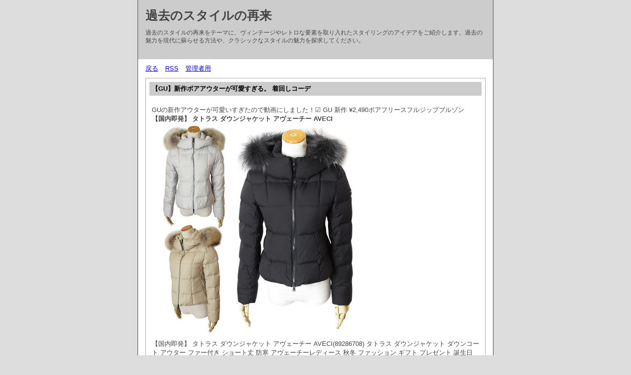

--- FILE ---
content_type: text/html; charset=utf-8
request_url: https://www.surugakai.net/newsuruga/endayori/diary.cgi?no=74
body_size: 4050
content:
<?xml version="1.0" encoding="utf-8"?>
<!DOCTYPE html PUBLIC "-//W3C//DTD XHTML 1.0 Strict//EN" "http://www.w3.org/TR/xhtml1/DTD/xhtml1-strict.dtd">
<html xmlns="http://www.w3.org/1999/xhtml" xml:lang="ja" lang="ja" dir="ltr">

<head>
	<meta http-equiv="Content-Type" content="text/html; charset=utf-8" />
	<meta http-equiv="Content-Style-Type" content="text/css" />
	<meta http-equiv="Content-Script-Type" content="text/javascript" />
	<title>過去のスタイルの再来</title>
	<link rel="stylesheet" href="https://www.surugakai.net/newsuruga/endayori/skin/common.css" type="text/css" media="all" />
	<link rel="alternate" href="https://www.surugakai.net/newsuruga/endayori/diary.cgi?mode=rss" type="application/rss+xml" title="RSS" />
	<script type="text/javascript" src="https://www.surugakai.net/newsuruga/endayori/skin/common.js"></script>
</head>

<body>
<div id="container">
<div id="header">
	<h1><a href="https://www.surugakai.net/newsuruga/endayori/diary.cgi">過去のスタイルの再来</a></h1>
	<p>過去のスタイルの再来をテーマに、ヴィンテージやレトロな要素を取り入れたスタイリングのアイデアをご紹介します。過去の魅力を現代に蘇らせる方法や、クラシックなスタイルの魅力を探求してください。</p>
</div>
<div id="menu">
	<h2>目次</h2>
	<ul>
		<li><a href="https://www.surugakai.net/newsuruga/endayori/diary.cgi">戻る</a></li>
		<li><a href="https://www.surugakai.net/newsuruga/endayori/diary.cgi?mode=rss">RSS</a></li>
		<li><a href="https://www.surugakai.net/newsuruga/endayori/diary.cgi?mode=admin">管理者用</a></li>
	</ul>
</div>
	<div id="diary">
		<h2>記事一覧</h2>
		<div class="diary">
			<h3>【GU】新作ボアアウターが可愛すぎる。 着回しコーデ</h3>
			<div class="text">
				<!--<p></p>-->
				<!--<p></p>-->
				<p>GUの新作アウターが可愛いすぎたので動画にしました！☑︎ GU 新作 ¥2,490ボアフリースフルジップブルゾン<br><strong>【国内即発】 タトラス ダウンジャケット アヴェーチー AVECI</strong><br><img  style="max-width:100%;" src="https://cdn-images.buyma.com/product-images/tatras/fashion/outer/down-jacket/221122/0089286708/510935073/428/tatras-fashion-outer-down-jacket.jpg" /><br>【国内即発】 タトラス ダウンジャケット アヴェーチー AVECI(89286708)          タトラス ダウンジャケット ダウンコート アウター ファー付き ショート丈 防寒 アヴェーチーレディース 秋冬 ファッション ギフト プレゼント 誕生日 記念日 母の日TATRAS AVECI LTAT22A4866-D 【2023年秋冬新作 2023AW】タイトなシルエットが特徴のショート丈ナイロンダウンジャケット。<a href="https://www.hacopy.jp/Celine3/"  target="_blank">セリーヌ tシャツ 偽物</a>裾に向かって少し広がるAラインシルエットで、パンツでもスカートでも合わせやすい万能デザインです。<br><br><strong>トレンチコート ロングコート スプリングコート ワンピース風</strong><br><img  style="max-width:100%;" src="https://cdn-images.buyma.com/imgdata/item/220316/0080796021/438988076/428.jpg" /><br>トレンチコート ロングコート スプリングコート ワンピース風(80796021)          【スタイリング】いつものコーデをフェミニンに。ディテールにかわいらしさが漂う1着「ロングコート」。とにかく丈が長いことが重要！色々な着こなしが楽しめる優秀ロングコート。羽織るだけで、大人のこなれたコーデが完成！シンプルなのでアクセサリーやバッグが映えるから、コーデも楽しくなっちゃう。【カラー】ネイビー、灰ベージュ<br><br><strong>【バレンシアガ ロゴパーカー 偽物】WFP MEDIUM フィット ピンク 570792TJVK45622</strong><br><img  style="max-width:100%;" src="https://www.totecopy.com/images/202109/goods_img/31211_P_1632761025047.jpg" /><br><p>【<strong>バレンシアガ ロゴパーカー 偽物</strong>】WFP MEDIUM フィット ピンク 570792TJVK45621</p><p>レディースファッション » トップス » パーカー・フーディ</p><p>◎商品情報</p><p>ミディアムフリース</p><p>ミディアム フィット</p><p>ドローストリング付きフード</p><p>フロントにカンガルーポケット x１</p><p>フロントとバックにWFPアートワーク プリント</p><p>冷水で洗濯機使用可</p><p>モデルはFRサイズSを着用しています</p><p>素材： コットン 100%</p><p><br/></p><br>【関連記事】:<strong><a href="https://dannoso.top/archives/179">シャネル 服 安い</a></strong></p>
			</div>
			<ul class="info">
				<li><a href="https://www.surugakai.net/newsuruga/endayori/diary.cgi?no=74">2023年04月18日(火)16時04分</a></li>
				<li><a href="https://www.surugakai.net/newsuruga/endayori/diary.cgi?no=74" title="記事No.74の固定URL">この記事のURL</a></li>
				<li><a href="https://www.surugakai.net/newsuruga/endayori/diary.cgi?field=">未分類</a></li>
				<li><a href="https://www.surugakai.net/newsuruga/endayori/diary.cgi?mode=comment&amp;no=74#comment">コメント(9)</a></li>
				<!--<li><a href="https://www.surugakai.net/newsuruga/endayori/diary.cgi?mode=trackback&amp;no=74">トラックバック(0)</a></li>-->
				<!--<li><a href="https://www.surugakai.net/newsuruga/endayori/diary.cgi?mode=admin&amp;work=edit&amp;edit=74&amp;exec_form=on">編集</a>・<a href="https://www.surugakai.net/newsuruga/endayori/diary.cgi?mode=admin&amp;work=edit&amp;del=74&amp;exec_confirm=on">削除</a></li>-->
			</ul>
		</div>
	</div>
	<div id="comment">
		<h2>コメント一覧</h2>
		<!--ARTICLE_COMMENT_START-->
		<ul>
			<li><a href="https://www.surugakai.net/newsuruga/endayori/diary.cgi?mode=comment&amp;no=74#form">この記事にコメントを投稿する</a></li>
		</ul>
		<!--ARTICLE_COMMENT_END-->
		<div class="comment">
			<h3>gucci ミッキー <!--Ｅメール--> <a href="https://yasuthugu.top/?p=183">ＵＲＬ</a> 2023年11月27日(月)20時48分 <a href="https://www.surugakai.net/newsuruga/endayori/diary.cgi?mode=edit&amp;no=173">編集・削除</a></h3>
			<div class="text">
				<!--<p></p>-->
				<p>「     ミッキー シャツ」に関する最新情報をお知らせいたします</p>
			</div>
		</div>
		<div class="comment">
			<h3>ロング丈 レインコー <!--Ｅメール--> <!--ＵＲＬ--> 2023年12月01日(金)14時49分 <a href="https://www.surugakai.net/newsuruga/endayori/diary.cgi?mode=edit&amp;no=248">編集・削除</a></h3>
			<div class="text">
				<!--<p></p>-->
				<p>何かとコーディネートに悩みがちな梅雨シーズン、1着あると便利なのがレインコートだ。それもロング丈ならインナーやパンツが雨に濡れる心配も少なく、かつ旬なリラックスムードを一気にまとうことも可能</p>
			</div>
		</div>
		<div class="comment">
			<h3>この秋の主役をひとつ <!--Ｅメール--> <!--ＵＲＬ--> 2023年12月07日(木)11時14分 <a href="https://www.surugakai.net/newsuruga/endayori/diary.cgi?mode=edit&amp;no=268">編集・削除</a></h3>
			<div class="text">
				<!--<p></p>-->
				<p>今年の秋の装いは決まりましたか？サラッと一枚でオシャレに着こなす事ができるワンピースが一枚あれば、秋冬のコーディネートの強い味方に。忙しい日常の中に彩りを与えてくれる素敵なワンピースで、毎日のオシャレを楽しみましょう。この秋の主役となってくれるワンピースをご紹介します。</p>
			</div>
		</div>
		<div class="comment">
			<h3>2024春のファッシ <!--Ｅメール--> <a href="https://adventurous.top/?cat=42">ＵＲＬ</a> 2024年01月20日(土)10時02分 <a href="https://www.surugakai.net/newsuruga/endayori/diary.cgi?mode=edit&amp;no=442">編集・削除</a></h3>
			<div class="text">
				<!--<p></p>-->
				<p>2024年春に登場する最新のファッションアイテムとトレンド</p>
			</div>
		</div>
		<div class="comment">
			<h3>2024年の自分を更 <!--Ｅメール--> <a href="https://www.taisaku.cc/category/%e6%9c%8d">ＵＲＬ</a> 2024年02月29日(木)10時58分 <a href="https://www.surugakai.net/newsuruga/endayori/diary.cgi?mode=edit&amp;no=664">編集・削除</a></h3>
			<div class="text">
				<!--<p></p>-->
				<p>2024年の海外ファッションを取り入れ、新しい自分を表現するためのスタイリングティップスを提供します。</p>
			</div>
		</div>
		<div class="comment">
			<h3>シドニー・スウィーニ <!--Ｅメール--> <a href="https://www.sizen.cc/?p=99">ＵＲＬ</a> 2024年03月12日(火)00時28分 <a href="https://www.surugakai.net/newsuruga/endayori/diary.cgi?mode=edit&amp;no=735">編集・削除</a></h3>
			<div class="text">
				<!--<p></p>-->
				<p>女優のシドニー・スウィーニーが、マイクロショーツを纏った斬新なコーディネートを披露し、ファンの注目を集めています</p>
			</div>
		</div>
		<div class="comment">
			<h3>モンベル ダウン コ <!--Ｅメール--> <a href="https://www.amerikan.cc/?p=87">ＵＲＬ</a> 2024年05月05日(日)03時31分 <a href="https://www.surugakai.net/newsuruga/endayori/diary.cgi?mode=edit&amp;no=940">編集・削除</a></h3>
			<div class="text">
				<!--<p></p>-->
				<p>モンベルのダウンコートは、      シャツ スーパーコピー寒い冬の季節に温かさとスタイルを提供する理想的なアイテムです</p>
			</div>
		</div>
		<div class="comment">
			<h3>ブランドコピー <!--Ｅメール--> <a href="https://assemble10.ko-co.jp/">ＵＲＬ</a> 2025年06月23日(月)15時30分 <a href="https://www.surugakai.net/newsuruga/endayori/diary.cgi?mode=edit&amp;no=1234">編集・削除</a></h3>
			<div class="text">
				<!--<p></p>-->
				<p>ブランドコピーの組み合わせにこだわり、モノトーンの持つ前衛的でクールな印象を追求しています。</p>
			</div>
		</div>
		<div class="comment">
			<h3>ディースクエアード コピー <!--Ｅメール--> <a href="https://vogcopy.net/brand-36-c0.html">ＵＲＬ</a> 2025年09月04日(木)17時26分 <a href="https://www.surugakai.net/newsuruga/endayori/diary.cgi?mode=edit&amp;no=1321">編集・削除</a></h3>
			<div class="text">
				<!--<p></p>-->
				<p>ディースクエアードの特徴は、その絶妙なバランス感覚にあります。パックマンのロゴは主張しすぎず、しかし確かな存在感でシャツ全体のアクセントとなっています。</p>
			</div>
		</div>
	</div>
<div id="footer">
	<address>スーパーコピー</address>
</div>
</div>
</body>

</html>
